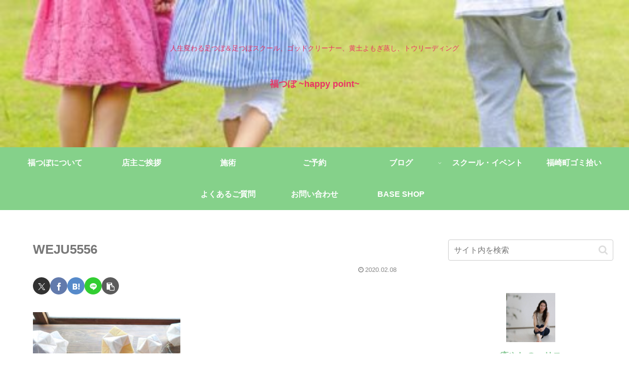

--- FILE ---
content_type: text/html; charset=utf-8
request_url: https://www.google.com/recaptcha/api2/anchor?ar=1&k=6LcOD7crAAAAAPiVmDVJ-GxFnJ7sbdWaC7qVIMu_&co=aHR0cHM6Ly9mdWt1c2FraW5vdHN1Ym8uY29tOjQ0Mw..&hl=en&v=PoyoqOPhxBO7pBk68S4YbpHZ&size=normal&anchor-ms=20000&execute-ms=30000&cb=kdqhbcql5q0i
body_size: 49559
content:
<!DOCTYPE HTML><html dir="ltr" lang="en"><head><meta http-equiv="Content-Type" content="text/html; charset=UTF-8">
<meta http-equiv="X-UA-Compatible" content="IE=edge">
<title>reCAPTCHA</title>
<style type="text/css">
/* cyrillic-ext */
@font-face {
  font-family: 'Roboto';
  font-style: normal;
  font-weight: 400;
  font-stretch: 100%;
  src: url(//fonts.gstatic.com/s/roboto/v48/KFO7CnqEu92Fr1ME7kSn66aGLdTylUAMa3GUBHMdazTgWw.woff2) format('woff2');
  unicode-range: U+0460-052F, U+1C80-1C8A, U+20B4, U+2DE0-2DFF, U+A640-A69F, U+FE2E-FE2F;
}
/* cyrillic */
@font-face {
  font-family: 'Roboto';
  font-style: normal;
  font-weight: 400;
  font-stretch: 100%;
  src: url(//fonts.gstatic.com/s/roboto/v48/KFO7CnqEu92Fr1ME7kSn66aGLdTylUAMa3iUBHMdazTgWw.woff2) format('woff2');
  unicode-range: U+0301, U+0400-045F, U+0490-0491, U+04B0-04B1, U+2116;
}
/* greek-ext */
@font-face {
  font-family: 'Roboto';
  font-style: normal;
  font-weight: 400;
  font-stretch: 100%;
  src: url(//fonts.gstatic.com/s/roboto/v48/KFO7CnqEu92Fr1ME7kSn66aGLdTylUAMa3CUBHMdazTgWw.woff2) format('woff2');
  unicode-range: U+1F00-1FFF;
}
/* greek */
@font-face {
  font-family: 'Roboto';
  font-style: normal;
  font-weight: 400;
  font-stretch: 100%;
  src: url(//fonts.gstatic.com/s/roboto/v48/KFO7CnqEu92Fr1ME7kSn66aGLdTylUAMa3-UBHMdazTgWw.woff2) format('woff2');
  unicode-range: U+0370-0377, U+037A-037F, U+0384-038A, U+038C, U+038E-03A1, U+03A3-03FF;
}
/* math */
@font-face {
  font-family: 'Roboto';
  font-style: normal;
  font-weight: 400;
  font-stretch: 100%;
  src: url(//fonts.gstatic.com/s/roboto/v48/KFO7CnqEu92Fr1ME7kSn66aGLdTylUAMawCUBHMdazTgWw.woff2) format('woff2');
  unicode-range: U+0302-0303, U+0305, U+0307-0308, U+0310, U+0312, U+0315, U+031A, U+0326-0327, U+032C, U+032F-0330, U+0332-0333, U+0338, U+033A, U+0346, U+034D, U+0391-03A1, U+03A3-03A9, U+03B1-03C9, U+03D1, U+03D5-03D6, U+03F0-03F1, U+03F4-03F5, U+2016-2017, U+2034-2038, U+203C, U+2040, U+2043, U+2047, U+2050, U+2057, U+205F, U+2070-2071, U+2074-208E, U+2090-209C, U+20D0-20DC, U+20E1, U+20E5-20EF, U+2100-2112, U+2114-2115, U+2117-2121, U+2123-214F, U+2190, U+2192, U+2194-21AE, U+21B0-21E5, U+21F1-21F2, U+21F4-2211, U+2213-2214, U+2216-22FF, U+2308-230B, U+2310, U+2319, U+231C-2321, U+2336-237A, U+237C, U+2395, U+239B-23B7, U+23D0, U+23DC-23E1, U+2474-2475, U+25AF, U+25B3, U+25B7, U+25BD, U+25C1, U+25CA, U+25CC, U+25FB, U+266D-266F, U+27C0-27FF, U+2900-2AFF, U+2B0E-2B11, U+2B30-2B4C, U+2BFE, U+3030, U+FF5B, U+FF5D, U+1D400-1D7FF, U+1EE00-1EEFF;
}
/* symbols */
@font-face {
  font-family: 'Roboto';
  font-style: normal;
  font-weight: 400;
  font-stretch: 100%;
  src: url(//fonts.gstatic.com/s/roboto/v48/KFO7CnqEu92Fr1ME7kSn66aGLdTylUAMaxKUBHMdazTgWw.woff2) format('woff2');
  unicode-range: U+0001-000C, U+000E-001F, U+007F-009F, U+20DD-20E0, U+20E2-20E4, U+2150-218F, U+2190, U+2192, U+2194-2199, U+21AF, U+21E6-21F0, U+21F3, U+2218-2219, U+2299, U+22C4-22C6, U+2300-243F, U+2440-244A, U+2460-24FF, U+25A0-27BF, U+2800-28FF, U+2921-2922, U+2981, U+29BF, U+29EB, U+2B00-2BFF, U+4DC0-4DFF, U+FFF9-FFFB, U+10140-1018E, U+10190-1019C, U+101A0, U+101D0-101FD, U+102E0-102FB, U+10E60-10E7E, U+1D2C0-1D2D3, U+1D2E0-1D37F, U+1F000-1F0FF, U+1F100-1F1AD, U+1F1E6-1F1FF, U+1F30D-1F30F, U+1F315, U+1F31C, U+1F31E, U+1F320-1F32C, U+1F336, U+1F378, U+1F37D, U+1F382, U+1F393-1F39F, U+1F3A7-1F3A8, U+1F3AC-1F3AF, U+1F3C2, U+1F3C4-1F3C6, U+1F3CA-1F3CE, U+1F3D4-1F3E0, U+1F3ED, U+1F3F1-1F3F3, U+1F3F5-1F3F7, U+1F408, U+1F415, U+1F41F, U+1F426, U+1F43F, U+1F441-1F442, U+1F444, U+1F446-1F449, U+1F44C-1F44E, U+1F453, U+1F46A, U+1F47D, U+1F4A3, U+1F4B0, U+1F4B3, U+1F4B9, U+1F4BB, U+1F4BF, U+1F4C8-1F4CB, U+1F4D6, U+1F4DA, U+1F4DF, U+1F4E3-1F4E6, U+1F4EA-1F4ED, U+1F4F7, U+1F4F9-1F4FB, U+1F4FD-1F4FE, U+1F503, U+1F507-1F50B, U+1F50D, U+1F512-1F513, U+1F53E-1F54A, U+1F54F-1F5FA, U+1F610, U+1F650-1F67F, U+1F687, U+1F68D, U+1F691, U+1F694, U+1F698, U+1F6AD, U+1F6B2, U+1F6B9-1F6BA, U+1F6BC, U+1F6C6-1F6CF, U+1F6D3-1F6D7, U+1F6E0-1F6EA, U+1F6F0-1F6F3, U+1F6F7-1F6FC, U+1F700-1F7FF, U+1F800-1F80B, U+1F810-1F847, U+1F850-1F859, U+1F860-1F887, U+1F890-1F8AD, U+1F8B0-1F8BB, U+1F8C0-1F8C1, U+1F900-1F90B, U+1F93B, U+1F946, U+1F984, U+1F996, U+1F9E9, U+1FA00-1FA6F, U+1FA70-1FA7C, U+1FA80-1FA89, U+1FA8F-1FAC6, U+1FACE-1FADC, U+1FADF-1FAE9, U+1FAF0-1FAF8, U+1FB00-1FBFF;
}
/* vietnamese */
@font-face {
  font-family: 'Roboto';
  font-style: normal;
  font-weight: 400;
  font-stretch: 100%;
  src: url(//fonts.gstatic.com/s/roboto/v48/KFO7CnqEu92Fr1ME7kSn66aGLdTylUAMa3OUBHMdazTgWw.woff2) format('woff2');
  unicode-range: U+0102-0103, U+0110-0111, U+0128-0129, U+0168-0169, U+01A0-01A1, U+01AF-01B0, U+0300-0301, U+0303-0304, U+0308-0309, U+0323, U+0329, U+1EA0-1EF9, U+20AB;
}
/* latin-ext */
@font-face {
  font-family: 'Roboto';
  font-style: normal;
  font-weight: 400;
  font-stretch: 100%;
  src: url(//fonts.gstatic.com/s/roboto/v48/KFO7CnqEu92Fr1ME7kSn66aGLdTylUAMa3KUBHMdazTgWw.woff2) format('woff2');
  unicode-range: U+0100-02BA, U+02BD-02C5, U+02C7-02CC, U+02CE-02D7, U+02DD-02FF, U+0304, U+0308, U+0329, U+1D00-1DBF, U+1E00-1E9F, U+1EF2-1EFF, U+2020, U+20A0-20AB, U+20AD-20C0, U+2113, U+2C60-2C7F, U+A720-A7FF;
}
/* latin */
@font-face {
  font-family: 'Roboto';
  font-style: normal;
  font-weight: 400;
  font-stretch: 100%;
  src: url(//fonts.gstatic.com/s/roboto/v48/KFO7CnqEu92Fr1ME7kSn66aGLdTylUAMa3yUBHMdazQ.woff2) format('woff2');
  unicode-range: U+0000-00FF, U+0131, U+0152-0153, U+02BB-02BC, U+02C6, U+02DA, U+02DC, U+0304, U+0308, U+0329, U+2000-206F, U+20AC, U+2122, U+2191, U+2193, U+2212, U+2215, U+FEFF, U+FFFD;
}
/* cyrillic-ext */
@font-face {
  font-family: 'Roboto';
  font-style: normal;
  font-weight: 500;
  font-stretch: 100%;
  src: url(//fonts.gstatic.com/s/roboto/v48/KFO7CnqEu92Fr1ME7kSn66aGLdTylUAMa3GUBHMdazTgWw.woff2) format('woff2');
  unicode-range: U+0460-052F, U+1C80-1C8A, U+20B4, U+2DE0-2DFF, U+A640-A69F, U+FE2E-FE2F;
}
/* cyrillic */
@font-face {
  font-family: 'Roboto';
  font-style: normal;
  font-weight: 500;
  font-stretch: 100%;
  src: url(//fonts.gstatic.com/s/roboto/v48/KFO7CnqEu92Fr1ME7kSn66aGLdTylUAMa3iUBHMdazTgWw.woff2) format('woff2');
  unicode-range: U+0301, U+0400-045F, U+0490-0491, U+04B0-04B1, U+2116;
}
/* greek-ext */
@font-face {
  font-family: 'Roboto';
  font-style: normal;
  font-weight: 500;
  font-stretch: 100%;
  src: url(//fonts.gstatic.com/s/roboto/v48/KFO7CnqEu92Fr1ME7kSn66aGLdTylUAMa3CUBHMdazTgWw.woff2) format('woff2');
  unicode-range: U+1F00-1FFF;
}
/* greek */
@font-face {
  font-family: 'Roboto';
  font-style: normal;
  font-weight: 500;
  font-stretch: 100%;
  src: url(//fonts.gstatic.com/s/roboto/v48/KFO7CnqEu92Fr1ME7kSn66aGLdTylUAMa3-UBHMdazTgWw.woff2) format('woff2');
  unicode-range: U+0370-0377, U+037A-037F, U+0384-038A, U+038C, U+038E-03A1, U+03A3-03FF;
}
/* math */
@font-face {
  font-family: 'Roboto';
  font-style: normal;
  font-weight: 500;
  font-stretch: 100%;
  src: url(//fonts.gstatic.com/s/roboto/v48/KFO7CnqEu92Fr1ME7kSn66aGLdTylUAMawCUBHMdazTgWw.woff2) format('woff2');
  unicode-range: U+0302-0303, U+0305, U+0307-0308, U+0310, U+0312, U+0315, U+031A, U+0326-0327, U+032C, U+032F-0330, U+0332-0333, U+0338, U+033A, U+0346, U+034D, U+0391-03A1, U+03A3-03A9, U+03B1-03C9, U+03D1, U+03D5-03D6, U+03F0-03F1, U+03F4-03F5, U+2016-2017, U+2034-2038, U+203C, U+2040, U+2043, U+2047, U+2050, U+2057, U+205F, U+2070-2071, U+2074-208E, U+2090-209C, U+20D0-20DC, U+20E1, U+20E5-20EF, U+2100-2112, U+2114-2115, U+2117-2121, U+2123-214F, U+2190, U+2192, U+2194-21AE, U+21B0-21E5, U+21F1-21F2, U+21F4-2211, U+2213-2214, U+2216-22FF, U+2308-230B, U+2310, U+2319, U+231C-2321, U+2336-237A, U+237C, U+2395, U+239B-23B7, U+23D0, U+23DC-23E1, U+2474-2475, U+25AF, U+25B3, U+25B7, U+25BD, U+25C1, U+25CA, U+25CC, U+25FB, U+266D-266F, U+27C0-27FF, U+2900-2AFF, U+2B0E-2B11, U+2B30-2B4C, U+2BFE, U+3030, U+FF5B, U+FF5D, U+1D400-1D7FF, U+1EE00-1EEFF;
}
/* symbols */
@font-face {
  font-family: 'Roboto';
  font-style: normal;
  font-weight: 500;
  font-stretch: 100%;
  src: url(//fonts.gstatic.com/s/roboto/v48/KFO7CnqEu92Fr1ME7kSn66aGLdTylUAMaxKUBHMdazTgWw.woff2) format('woff2');
  unicode-range: U+0001-000C, U+000E-001F, U+007F-009F, U+20DD-20E0, U+20E2-20E4, U+2150-218F, U+2190, U+2192, U+2194-2199, U+21AF, U+21E6-21F0, U+21F3, U+2218-2219, U+2299, U+22C4-22C6, U+2300-243F, U+2440-244A, U+2460-24FF, U+25A0-27BF, U+2800-28FF, U+2921-2922, U+2981, U+29BF, U+29EB, U+2B00-2BFF, U+4DC0-4DFF, U+FFF9-FFFB, U+10140-1018E, U+10190-1019C, U+101A0, U+101D0-101FD, U+102E0-102FB, U+10E60-10E7E, U+1D2C0-1D2D3, U+1D2E0-1D37F, U+1F000-1F0FF, U+1F100-1F1AD, U+1F1E6-1F1FF, U+1F30D-1F30F, U+1F315, U+1F31C, U+1F31E, U+1F320-1F32C, U+1F336, U+1F378, U+1F37D, U+1F382, U+1F393-1F39F, U+1F3A7-1F3A8, U+1F3AC-1F3AF, U+1F3C2, U+1F3C4-1F3C6, U+1F3CA-1F3CE, U+1F3D4-1F3E0, U+1F3ED, U+1F3F1-1F3F3, U+1F3F5-1F3F7, U+1F408, U+1F415, U+1F41F, U+1F426, U+1F43F, U+1F441-1F442, U+1F444, U+1F446-1F449, U+1F44C-1F44E, U+1F453, U+1F46A, U+1F47D, U+1F4A3, U+1F4B0, U+1F4B3, U+1F4B9, U+1F4BB, U+1F4BF, U+1F4C8-1F4CB, U+1F4D6, U+1F4DA, U+1F4DF, U+1F4E3-1F4E6, U+1F4EA-1F4ED, U+1F4F7, U+1F4F9-1F4FB, U+1F4FD-1F4FE, U+1F503, U+1F507-1F50B, U+1F50D, U+1F512-1F513, U+1F53E-1F54A, U+1F54F-1F5FA, U+1F610, U+1F650-1F67F, U+1F687, U+1F68D, U+1F691, U+1F694, U+1F698, U+1F6AD, U+1F6B2, U+1F6B9-1F6BA, U+1F6BC, U+1F6C6-1F6CF, U+1F6D3-1F6D7, U+1F6E0-1F6EA, U+1F6F0-1F6F3, U+1F6F7-1F6FC, U+1F700-1F7FF, U+1F800-1F80B, U+1F810-1F847, U+1F850-1F859, U+1F860-1F887, U+1F890-1F8AD, U+1F8B0-1F8BB, U+1F8C0-1F8C1, U+1F900-1F90B, U+1F93B, U+1F946, U+1F984, U+1F996, U+1F9E9, U+1FA00-1FA6F, U+1FA70-1FA7C, U+1FA80-1FA89, U+1FA8F-1FAC6, U+1FACE-1FADC, U+1FADF-1FAE9, U+1FAF0-1FAF8, U+1FB00-1FBFF;
}
/* vietnamese */
@font-face {
  font-family: 'Roboto';
  font-style: normal;
  font-weight: 500;
  font-stretch: 100%;
  src: url(//fonts.gstatic.com/s/roboto/v48/KFO7CnqEu92Fr1ME7kSn66aGLdTylUAMa3OUBHMdazTgWw.woff2) format('woff2');
  unicode-range: U+0102-0103, U+0110-0111, U+0128-0129, U+0168-0169, U+01A0-01A1, U+01AF-01B0, U+0300-0301, U+0303-0304, U+0308-0309, U+0323, U+0329, U+1EA0-1EF9, U+20AB;
}
/* latin-ext */
@font-face {
  font-family: 'Roboto';
  font-style: normal;
  font-weight: 500;
  font-stretch: 100%;
  src: url(//fonts.gstatic.com/s/roboto/v48/KFO7CnqEu92Fr1ME7kSn66aGLdTylUAMa3KUBHMdazTgWw.woff2) format('woff2');
  unicode-range: U+0100-02BA, U+02BD-02C5, U+02C7-02CC, U+02CE-02D7, U+02DD-02FF, U+0304, U+0308, U+0329, U+1D00-1DBF, U+1E00-1E9F, U+1EF2-1EFF, U+2020, U+20A0-20AB, U+20AD-20C0, U+2113, U+2C60-2C7F, U+A720-A7FF;
}
/* latin */
@font-face {
  font-family: 'Roboto';
  font-style: normal;
  font-weight: 500;
  font-stretch: 100%;
  src: url(//fonts.gstatic.com/s/roboto/v48/KFO7CnqEu92Fr1ME7kSn66aGLdTylUAMa3yUBHMdazQ.woff2) format('woff2');
  unicode-range: U+0000-00FF, U+0131, U+0152-0153, U+02BB-02BC, U+02C6, U+02DA, U+02DC, U+0304, U+0308, U+0329, U+2000-206F, U+20AC, U+2122, U+2191, U+2193, U+2212, U+2215, U+FEFF, U+FFFD;
}
/* cyrillic-ext */
@font-face {
  font-family: 'Roboto';
  font-style: normal;
  font-weight: 900;
  font-stretch: 100%;
  src: url(//fonts.gstatic.com/s/roboto/v48/KFO7CnqEu92Fr1ME7kSn66aGLdTylUAMa3GUBHMdazTgWw.woff2) format('woff2');
  unicode-range: U+0460-052F, U+1C80-1C8A, U+20B4, U+2DE0-2DFF, U+A640-A69F, U+FE2E-FE2F;
}
/* cyrillic */
@font-face {
  font-family: 'Roboto';
  font-style: normal;
  font-weight: 900;
  font-stretch: 100%;
  src: url(//fonts.gstatic.com/s/roboto/v48/KFO7CnqEu92Fr1ME7kSn66aGLdTylUAMa3iUBHMdazTgWw.woff2) format('woff2');
  unicode-range: U+0301, U+0400-045F, U+0490-0491, U+04B0-04B1, U+2116;
}
/* greek-ext */
@font-face {
  font-family: 'Roboto';
  font-style: normal;
  font-weight: 900;
  font-stretch: 100%;
  src: url(//fonts.gstatic.com/s/roboto/v48/KFO7CnqEu92Fr1ME7kSn66aGLdTylUAMa3CUBHMdazTgWw.woff2) format('woff2');
  unicode-range: U+1F00-1FFF;
}
/* greek */
@font-face {
  font-family: 'Roboto';
  font-style: normal;
  font-weight: 900;
  font-stretch: 100%;
  src: url(//fonts.gstatic.com/s/roboto/v48/KFO7CnqEu92Fr1ME7kSn66aGLdTylUAMa3-UBHMdazTgWw.woff2) format('woff2');
  unicode-range: U+0370-0377, U+037A-037F, U+0384-038A, U+038C, U+038E-03A1, U+03A3-03FF;
}
/* math */
@font-face {
  font-family: 'Roboto';
  font-style: normal;
  font-weight: 900;
  font-stretch: 100%;
  src: url(//fonts.gstatic.com/s/roboto/v48/KFO7CnqEu92Fr1ME7kSn66aGLdTylUAMawCUBHMdazTgWw.woff2) format('woff2');
  unicode-range: U+0302-0303, U+0305, U+0307-0308, U+0310, U+0312, U+0315, U+031A, U+0326-0327, U+032C, U+032F-0330, U+0332-0333, U+0338, U+033A, U+0346, U+034D, U+0391-03A1, U+03A3-03A9, U+03B1-03C9, U+03D1, U+03D5-03D6, U+03F0-03F1, U+03F4-03F5, U+2016-2017, U+2034-2038, U+203C, U+2040, U+2043, U+2047, U+2050, U+2057, U+205F, U+2070-2071, U+2074-208E, U+2090-209C, U+20D0-20DC, U+20E1, U+20E5-20EF, U+2100-2112, U+2114-2115, U+2117-2121, U+2123-214F, U+2190, U+2192, U+2194-21AE, U+21B0-21E5, U+21F1-21F2, U+21F4-2211, U+2213-2214, U+2216-22FF, U+2308-230B, U+2310, U+2319, U+231C-2321, U+2336-237A, U+237C, U+2395, U+239B-23B7, U+23D0, U+23DC-23E1, U+2474-2475, U+25AF, U+25B3, U+25B7, U+25BD, U+25C1, U+25CA, U+25CC, U+25FB, U+266D-266F, U+27C0-27FF, U+2900-2AFF, U+2B0E-2B11, U+2B30-2B4C, U+2BFE, U+3030, U+FF5B, U+FF5D, U+1D400-1D7FF, U+1EE00-1EEFF;
}
/* symbols */
@font-face {
  font-family: 'Roboto';
  font-style: normal;
  font-weight: 900;
  font-stretch: 100%;
  src: url(//fonts.gstatic.com/s/roboto/v48/KFO7CnqEu92Fr1ME7kSn66aGLdTylUAMaxKUBHMdazTgWw.woff2) format('woff2');
  unicode-range: U+0001-000C, U+000E-001F, U+007F-009F, U+20DD-20E0, U+20E2-20E4, U+2150-218F, U+2190, U+2192, U+2194-2199, U+21AF, U+21E6-21F0, U+21F3, U+2218-2219, U+2299, U+22C4-22C6, U+2300-243F, U+2440-244A, U+2460-24FF, U+25A0-27BF, U+2800-28FF, U+2921-2922, U+2981, U+29BF, U+29EB, U+2B00-2BFF, U+4DC0-4DFF, U+FFF9-FFFB, U+10140-1018E, U+10190-1019C, U+101A0, U+101D0-101FD, U+102E0-102FB, U+10E60-10E7E, U+1D2C0-1D2D3, U+1D2E0-1D37F, U+1F000-1F0FF, U+1F100-1F1AD, U+1F1E6-1F1FF, U+1F30D-1F30F, U+1F315, U+1F31C, U+1F31E, U+1F320-1F32C, U+1F336, U+1F378, U+1F37D, U+1F382, U+1F393-1F39F, U+1F3A7-1F3A8, U+1F3AC-1F3AF, U+1F3C2, U+1F3C4-1F3C6, U+1F3CA-1F3CE, U+1F3D4-1F3E0, U+1F3ED, U+1F3F1-1F3F3, U+1F3F5-1F3F7, U+1F408, U+1F415, U+1F41F, U+1F426, U+1F43F, U+1F441-1F442, U+1F444, U+1F446-1F449, U+1F44C-1F44E, U+1F453, U+1F46A, U+1F47D, U+1F4A3, U+1F4B0, U+1F4B3, U+1F4B9, U+1F4BB, U+1F4BF, U+1F4C8-1F4CB, U+1F4D6, U+1F4DA, U+1F4DF, U+1F4E3-1F4E6, U+1F4EA-1F4ED, U+1F4F7, U+1F4F9-1F4FB, U+1F4FD-1F4FE, U+1F503, U+1F507-1F50B, U+1F50D, U+1F512-1F513, U+1F53E-1F54A, U+1F54F-1F5FA, U+1F610, U+1F650-1F67F, U+1F687, U+1F68D, U+1F691, U+1F694, U+1F698, U+1F6AD, U+1F6B2, U+1F6B9-1F6BA, U+1F6BC, U+1F6C6-1F6CF, U+1F6D3-1F6D7, U+1F6E0-1F6EA, U+1F6F0-1F6F3, U+1F6F7-1F6FC, U+1F700-1F7FF, U+1F800-1F80B, U+1F810-1F847, U+1F850-1F859, U+1F860-1F887, U+1F890-1F8AD, U+1F8B0-1F8BB, U+1F8C0-1F8C1, U+1F900-1F90B, U+1F93B, U+1F946, U+1F984, U+1F996, U+1F9E9, U+1FA00-1FA6F, U+1FA70-1FA7C, U+1FA80-1FA89, U+1FA8F-1FAC6, U+1FACE-1FADC, U+1FADF-1FAE9, U+1FAF0-1FAF8, U+1FB00-1FBFF;
}
/* vietnamese */
@font-face {
  font-family: 'Roboto';
  font-style: normal;
  font-weight: 900;
  font-stretch: 100%;
  src: url(//fonts.gstatic.com/s/roboto/v48/KFO7CnqEu92Fr1ME7kSn66aGLdTylUAMa3OUBHMdazTgWw.woff2) format('woff2');
  unicode-range: U+0102-0103, U+0110-0111, U+0128-0129, U+0168-0169, U+01A0-01A1, U+01AF-01B0, U+0300-0301, U+0303-0304, U+0308-0309, U+0323, U+0329, U+1EA0-1EF9, U+20AB;
}
/* latin-ext */
@font-face {
  font-family: 'Roboto';
  font-style: normal;
  font-weight: 900;
  font-stretch: 100%;
  src: url(//fonts.gstatic.com/s/roboto/v48/KFO7CnqEu92Fr1ME7kSn66aGLdTylUAMa3KUBHMdazTgWw.woff2) format('woff2');
  unicode-range: U+0100-02BA, U+02BD-02C5, U+02C7-02CC, U+02CE-02D7, U+02DD-02FF, U+0304, U+0308, U+0329, U+1D00-1DBF, U+1E00-1E9F, U+1EF2-1EFF, U+2020, U+20A0-20AB, U+20AD-20C0, U+2113, U+2C60-2C7F, U+A720-A7FF;
}
/* latin */
@font-face {
  font-family: 'Roboto';
  font-style: normal;
  font-weight: 900;
  font-stretch: 100%;
  src: url(//fonts.gstatic.com/s/roboto/v48/KFO7CnqEu92Fr1ME7kSn66aGLdTylUAMa3yUBHMdazQ.woff2) format('woff2');
  unicode-range: U+0000-00FF, U+0131, U+0152-0153, U+02BB-02BC, U+02C6, U+02DA, U+02DC, U+0304, U+0308, U+0329, U+2000-206F, U+20AC, U+2122, U+2191, U+2193, U+2212, U+2215, U+FEFF, U+FFFD;
}

</style>
<link rel="stylesheet" type="text/css" href="https://www.gstatic.com/recaptcha/releases/PoyoqOPhxBO7pBk68S4YbpHZ/styles__ltr.css">
<script nonce="SKy1ssCfKhwVXYdSSX6GIw" type="text/javascript">window['__recaptcha_api'] = 'https://www.google.com/recaptcha/api2/';</script>
<script type="text/javascript" src="https://www.gstatic.com/recaptcha/releases/PoyoqOPhxBO7pBk68S4YbpHZ/recaptcha__en.js" nonce="SKy1ssCfKhwVXYdSSX6GIw">
      
    </script></head>
<body><div id="rc-anchor-alert" class="rc-anchor-alert"></div>
<input type="hidden" id="recaptcha-token" value="[base64]">
<script type="text/javascript" nonce="SKy1ssCfKhwVXYdSSX6GIw">
      recaptcha.anchor.Main.init("[\x22ainput\x22,[\x22bgdata\x22,\x22\x22,\[base64]/[base64]/[base64]/[base64]/cjw8ejpyPj4+eil9Y2F0Y2gobCl7dGhyb3cgbDt9fSxIPWZ1bmN0aW9uKHcsdCx6KXtpZih3PT0xOTR8fHc9PTIwOCl0LnZbd10/dC52W3ddLmNvbmNhdCh6KTp0LnZbd109b2Yoeix0KTtlbHNle2lmKHQuYkImJnchPTMxNylyZXR1cm47dz09NjZ8fHc9PTEyMnx8dz09NDcwfHx3PT00NHx8dz09NDE2fHx3PT0zOTd8fHc9PTQyMXx8dz09Njh8fHc9PTcwfHx3PT0xODQ/[base64]/[base64]/[base64]/bmV3IGRbVl0oSlswXSk6cD09Mj9uZXcgZFtWXShKWzBdLEpbMV0pOnA9PTM/bmV3IGRbVl0oSlswXSxKWzFdLEpbMl0pOnA9PTQ/[base64]/[base64]/[base64]/[base64]\x22,\[base64]\\u003d\x22,\x22ajTCkMOBwo3DrEXDnsKewrJEw7rDtMOOKcKCw5cQw5PDucO1UsKrAcK4w6/CrRPCssOgY8Knw6h6w7ASQ8Oww4MNwrETw77DkSjDpHLDvSRKesKvQ8KuNsKaw40lX2UrDcKoZQ/Cpz5uJsKhwqVuOzYpwrzDl1fDq8KbY8OMwpnDpX3Dp8OQw73CrGIRw5fChlrDtMO3w5BIUsKdBMOqw7DCvWpEF8KLw58REMOVw6Newp1sKGJowq7Cr8Owwq85d8OGw4bCmRlHW8Oiw6YWNcK8wrdVGMOxwrrCjnXCkcOFTMOJJ2PDnyAZw47Col/DvEAGw6FzQCVyeR9Qw4ZGWx9ow6DDuSdMMcOQUcKnBQxRLBLDpsKewrhDwqfDr34QwoXCkjZ7HsKvVsKwZlDCqGPDgsKnAcKLwo3Do8OGD8KYYMKvOygyw7N8wovCozpBVMOUwrA8wrnCp8KMHxfDpcOUwrlEK2TClCt9wrbDkWjDusOkKsO0TcOffMO/FCHDkWMLCcKnV8O5wqrDjUdnLMONwpx4BgzCmsObwpbDk8O6FlFjwr/Cuk/DtiItw5Ykw7BtwqnCkhkew54OwpJ3w6TCjsKGwpFdGzFOIH0cBWTCt1nCsMOEwqBfw7BVBcO4wpd/[base64]/Cgm1rRARAw5kVF3rCusK+wptKwqYRwpHDs8KDw4MvwppLwprDtsKOw5/CnlXDs8KCTDFlD11xwoZuwqp2U8Oww6TDklUkEgzDlsKEwrhdwrwUbMKsw6tIV27CkzpHwp0jwpvCnDHDlhgdw53Dr0bCtyHCqcOkw5A+OSECw61tCMKwYcKJw6bCoF7CsyTCqS/DnsOMw73DgcKaQcOXFcO/w59Ewo0WL1JXa8OIK8OHwpsbQ05sA0Y/asKjH2l0YBzDh8KDwrkawo4KMy3DvMOKWcOjFMKpw4TDkcKPHAl4w7TCuy58wo1PB8KWTsKgwovCpmPCv8Ojd8K6wqF+XR/Ds8Olw7Z/[base64]/Dgjw1VjAcJFDCisK2KBdbXsKETjpcwpBoAXAPZnhXKlEkw4PDicKhwqvDhUvCoSJrwpJiw73CjWTClcKew4kxBAE8BMO6w6/Dnkpbw7bCncK9YgHDrsOCGcKlwocuw5PDp0w4YQ0tDRrCn2l7DMOgwoo6w69SwqpmwobCmcOpw6Ned30aBcKQwpVVUMKcIMO3ES7DjnMww6XCs2HDqMKeeEnDm8ODwq7CpkAPwoXCmsKFYsOjwqzDp3gwHD3CiMKjw5zCkcKfFBBzRjo5XcKZwrPCo8Ktw6/[base64]/CqgMELwJ9dsK0w401wpMbUDAYOMOxw5xkAsOVw4xHesOfwoMvw5HCpXzCpgQASMO/w4jClcOjwpPCo8OUw7DDnMKBw5DCm8OHw7FAw5dxLMOIc8KZw4Z4wr/[base64]/LX0Bw6/[base64]/DicKUwq/DvHsJP8O1CsKvw7UYw6ZBQ8K7DEDDiAI6U8Ouwol6wr0dZn1GwpEwT1TDqBjDisKGw71vHMK7MGXDjsOqw6vCk1XCrcOWw7bCm8OwY8OZCFXCjMKLw7rChxUlen/DmUDDgSDDm8KWSl1fc8K8EMO8EngHEhEnwql2dyLDmHNPHCBYPcOvABbCucOhw4LDsDpBU8OIcxTDvirDuMOrfnAEwoAzLk7CtnQTw43DuT7DtsKkZw/CgcOFw70cEMKrJ8OhRmDCgGAIwpzDmkTCuMKjw5/Ck8KtEBpJwqZ/[base64]/Ch1XDvS5URyvDksOQesOxw6t7W8KBw6nDnsKlCsKzWMO3w6Ayw6Rkw4ddwqHCkUrClBA+SMKTwplew4gNDHZjwoMGwrvDrMKxwrDDoEBnUsKmw6zCn1RlwpnDk8O3ecORbT/CiQfDiS/Dt8KMCFrDtcOzasO6wphFSykPZBXDkcKbSizDpHg2OWlNK0rDslLDvMKuQsOMJsKNTlHDlx7CtRPDoH9qwr8MZ8OKd8ObwqjDjVoXS33CjMKLMQ11w7FrwoIAw5gkZg5wwrQBH2bCpg/Cj2VUwr7Cm8OSwoFLw53DsMOgQl4qTsKVMsOgw7xOC8OEw4prOn85wrHCmi0gQMOLWsKgZ8O/[base64]/MsKOEWdJH8Kaw7ZHbMK/[base64]/dsKVacKhQw0AaHjDrE0gdMKzSD8uworDtDJmwrHDr1fCtXPDqcKvwrfCpsOAJcO6UcKVb3/CsXnCt8Obw73CicKBOQfCgMOEacK7wpjDghTDhMKRQsK9PHBTVVkgCcKlw7bDqW3CnsKFKcOcw7/[base64]/CiWxVO8OaCSLCoj0zw5XCmxlJwoLCjyrDl21Awrp4YRwswr8bwqF6XjXDsX58JcOww5ALw6zDk8KvHcO6WsKOw53Dj8OrbXcsw4TDnsKuw4dPw4DDsHXCmcOaw798wr5+w4zDssOtw7sXXD/CmXsHwoVFwq3DlcOWwqNJMElUw5dKw67DglXDqMK5w6d5wrl0wqBbTsKPwpDCmmxAwr0bAWUsw6bDpm/[base64]/DpMOEw5JwB8Kpw4JaMMKAHsKJw5bDtMKIwq/CtMKgw51YcsObwrE/JSEjwprCqsOfCBNbKBNCwqM6wpdKVMKjYcK4w7lHBsKVwoU/w5ZQwo3DrWYtwqY7wpw/YkRKwrDDs1JiecKiw552wp5Iw7BTU8KEw4/[base64]/Dr8KnNcOsw5nDpRHDp8OEwpbCvjBSfsOrwo8owrI4wqRTwpEKwrExwq1XHXhFQ8OTYsKyw7cROMK/w7jCq8K4w4HDi8OjFcKBJRTCuMKlUzN7IMO5ezzDjMKkYMO1PwV5VMOlBHsAwrXDpSQEbcKtw6I0w4rCnMKUw7vCkMKdw57CrDXDg0DCm8KZCDAVawg9w5XCuQrDkAXCgyjCssO1w7YDwpkDw6h2XnB2QhjDpmRxw7Yuw6tSw5fDuCzDnS/[base64]/CocOlMlA7wpB8CMOPJcKiwq0bdB7Dh0Adw5XChMK1YSQPbjbCi8KuVMKMwqvDq8KEZMKXw48HaMK3dgnCqFHDqsKoE8ONwpnCucObw49oXHo+w5h2LgPDnMOrw7A5eSjDow/Ci8KjwodjYTQEw5PCoAIkw50HHCHChsOlwoHCnmFhwrxhw5vCjGvDr0dOw7zDgT3DrcOGw7gWbsKYwqLDokrCgGTDhcKCwrIoAWswwo5fwpMwKMOHOcOqw6fCsQzDlzjCr8KRR31eQ8KvwrDCvMOVwr/Dq8K0CTEdZQfDizLDt8KQQ38uQMKsesKgw5nDucKNOMKgwrMZecKjwqBLDMOww7nDiAxJw5HDtsKXYMOYw7gUwqR6w4vCh8OhasKRw4hiw4/DvMKSK3XDjllQw4DCl8KbZg/[base64]/DuTvDmWxpfzvDkcOLacKYw58sw6EAYMKgwpLDrF3Djy8mwpMkWMOtAcKQw6TCqQ9Pwo1IJDnDocO2wqnDkH3DgMK0wr9fwrZPDVnCjnN8RV3Cl0DCqcKRA8OiFMKdwp/CvsONwptuEsO7wpRSJWzDm8KhNCvCkztMA2rDksO2w6XDgcO/wp9Ewr7CnsKGwqRew4R1w4g9w4jCqQBQw7QXwpIOw7YGfsKyd8KJVcK+w5IYCsKlwromD8O2w7VKwqBJwoVHwqTCnMOAa8OOw4fCoS8/wqJZw7QfTyx5w6HDnsK1wo3DsRjCn8O8OsKWw5o4EMOSwqBefz7DlcKbwqDCp0fDh8KcLsOfw7XDqRrDhsK1w6ZpwrHDqRNAHDMze8OswoE7wqrCo8K1dcOCwo/Dv8KQwrjCuMO4cScgNsK/[base64]/DjgzCgcK+w6Z4wr0+fMKNw47CrMKMw7c9wp40GMOXBBtVw7IjKRvCnMOzD8O+w5nDjUgwMD7ClRXDosKcw7PChMOpworCrS9+w5DDlXTClsOrw7ciw7zCrgEUfMKqOsKJw4zCvMOPLhfCskdbw6jCpMOLw611w4/DilPDg8KgBC8ELQEgaTQ/UcKJw5XCtwJLa8O6w4ArAcKeZWDChMOuwrvCq8KQwpxFBnwCA1YOS1JIBsO5w4AGBQbCr8OPJ8Kpw6wpbQrCiVbCqADCqMKBw57ChGpfUA0iw7c/[base64]/NQjDijo4DHkEB8O/cVxZQmrCq8OATmBPYVVsw7bCgMOowpvCjMKhejk4f8KOw5YKwocBw6HDu8KGPjDDmUF2QcOtXSbDicKkDx/DhsOxEcKyw4V0wq3DhA3DsHrCtT3CinfCs1fDnMKBIxQ9w411w55YAsKBNcK1OCZnPRPCmQzDhBfDlkbCvGjDjMKMwrJ/wqPChsKZC1zDuBjCvsKyGnvCuWrDs8Oqw7cjUsK1B1V9w7/ClmXCkzDCuMKyHcORw7DDvyM6QWPCvgfDgnbDigJSYizCscOrwoINw6jCs8KvWz/[base64]/DvxF8w6DDj8O6BTPDvsKGOA58YMOtw6fDscO/wq3CvD3DssOGdn3Dm8Kqw5oYw7zCmwPCgMKdJcONwpFleX8+w5bDhwZtMBfDoAhmEUE1w7Mlw4bDnMOcw6AiORUGHQsPwqvDhXzCjmURNsKfLQ/[base64]/Ch8OxUMOgw6LCr1PDp8KhPMK7Xk9Fw43Dh8KdHEY/wq4WNMKowrDCoFDDkMKSa1fCj8KTw4LCscO7w48tw4fCnsKZTTMawp3CjnTDhCjCoWM7cRE1dyk8wozCpMOtwoAww6TCvsK4annDpMKfWjDCmFDDmQDDsiNVw4YIw4fCmi9Hw4/[base64]/[base64]/DvxAmwrpsf8KrwoLDm25YAMO+wqxtBcOswqhCw47CkMKiSizCn8KqG2PDtCFKwrE/[base64]/DjsOFNFYHDgPDjhLDjCsJC8K7GA/Ct8KZw7ITFBgDwpjDucKxdSzCon9dw7HCki9HdMOsWMOHw5J6wpdUS1YawqLCiBDCrsKKLlEMQjsBBWHCtsOCShfDmT/CqQEyAMOSw7bCn8KOKDtnwqorwofDsDAxVGjCiz0KwqpAwrVmVk4JBMOzwrXCjcKSwp05w5TDscKNbA3CmsOgw5BowoHCimPCpcOvBRTCv8Ouw7lMw5Y+wpfCqMOrwqdGw5/CjnDCu8K1wq9QHiDCmMKje2LDvlYdQGPCkMOkCMKnSsO5w6UlBcKWw5dbRHUnCCLCtQYyNT5hw5cEemoXdRonD2Q7w7gLw7EKwpkdwojCvRMyw4skw4VfasOjw7oNK8K3MMOyw5BYw4t7fVdrwoh0D8OOw6p/w6fCnF8+w6Q7HcKQISxDwoXDrcODbcORwoowAjwZP8K7O3LDkz9/w6nDrsKjCCvChgLCn8KIXMOwesO6YsKswqDDng19wohDwpjDqHXDgcK9EcOJw4/DvsKuw5ZVwqhiw6FgOxXCosOpZ8KuHMKQAUDDnXHDnsK9w7fDrWQtwp9ww7/Dh8Oaw7V+wqPCocOfBsO0ecO8J8KrUC7DlEU9w5XDlk9jCjPDoMOicFlxBsOeFsO1w6dOU1XDnsOxI8KdKmrDiWXCr8OOw4fCqnUiwrE+wqwDw4DCvR3DscKvQxA5w7I3wqzDisKBwq/[base64]/DgsO/aMOJwr3ClsKYQ8KuLRUzXDDDlMK3QMKgVV1Ww5XDmDgZPcKrFQtGwp7DiMORTCDCrMKzw4tOFMKddsOJwrVNw7F6YMOCw5g4Cw5ZX11xbVnDkMKFJMK5HGPDnMKXKsK7Zn0uwp/CpMKGdsOcewvDqsOPw4QbE8KiwqVYw5gCDDJPE8OINmrCm1rCpsO3C8OROAnCvsKvw7Bvw55uwprDicOlw6DDvy8awpBwwqF4L8KeXcOIHmgWO8Ozw67CgwosbVrCusK3eXJue8K/bzlqwoVUcXLDpcKlF8OgVQvDqlvCiXA4bsOdwpleClYzHUzCoMO0HHDDjMOMwpN3HMKMwoHDmsOoS8OMQcKRwoHCucKcwovDsSltw53CusOVXMKbe8KnZcKJDGXCjU3DhsOMFsOrHBtewqJHwpTCsRXCoG0WWsKLF3zCmGsAwrsSU0fDoALCknjCkm/[base64]/DojRXw6LDlm0sG8OIdcOIeMKqcMOLERJZQsOBwojDrcKywo7Cg8K3eG9EUMOQW1tzwo/Du8Kjwo/CgMK4IcO/PgEHQg50akNlCsObXsKJw5rCr8K2wpVVw5/[base64]/DpMKpwoDDpCPDuk7ChGDCpMK7w4kvGT/DkjbCqTvCqcKGGMOZw6dXwrQ1esK/S281w6FlSnx6wrLCh8K+KcKSEBDDj23CqcKJwozCnC1owrXDmFjDiEQONAvDpWkPOD/DjsOvS8O1w5sXwp0zw5sEcRV8D03CrcKpw63Ckk52w5bClSHDvjnDscO7w5k8bU1zQ8Kdw6vDgcKPBsOMw7hOwqkuw5p3JMKCwo1Xw6FDwo18BMOoOHgreMKewpkuwr/DgcKBwp0Qw5bClwXDkjfDp8OLEiNwJMOWT8K0MGUaw7Qzwq8Ow4oXwpIDwqfDpCbDqsKIGMOLw70dw7vCoMKtLsKtw6DDmFN3YiTCmhPCnMK1XsK1N8KGKWt6w4wfw6bDk1AZw7/DoWJQasOwbmrCrMODKMOVO1dLCsOAw4M7w5cGw5DCnzfDpAVrw7o2fVTCm8OSw5nDrMK0w5gqaSAjw4ptwpPDoMOow48lwo8Qwo/Cnk0nw65qw5hzw5ciw65fw6HChsKpJEPCl0Rew7RcTAQHwqXCg8OiB8K0NHjDtcKOXcKDwrzDhsO8ccKbw5DCpsOUwpM7w5Y/ccKIw7ABwos3AmdSTXBQC8OOUUfDg8OiVcK5bcODw58vw60sU1kMO8OKwr3DlCRYNcKFw7/DssORwqXDgQILwrTCgHhCwqMxwoEGw7rDvMOswowGXMKLEGQ4bQDCsQFowpNkInlIw6nCk8Kqwo/CoiAzwo3DisOaIwrClcOkw6PDr8OnwqvChELDvMKXX8OAPMK1w5DCisKcw7zCscKDwovCjsORwrllYyk+wpDDjQLCjyJVdcKiVsKlwrzCtcOtw4gUwrLCucKew5UraDcJLRtTw7tvw77DgsOlQMKzAgHCucOPwoXDgMOpCcOXf8O4OMKCdMO/ZibDmCTClA7DnH3CscOYcTDDkFPDicKNw5EvwpzDuyZcwo/DnsO3ScKEal9mXnUHw4RpZ8KFwqTDkFl1NcKvwrwRw6xmNXjCixlrMX5/NG3CsFNlTxLDux7Dv3RDwpDDk0hzw7jCscKMT1kWwqHChMKYwptBwq1Bw7VsdsObwp3CtiDDpnrCvTthw5bDlWrDs8Kdw4Ecwq8xGcKMwpLCjMOtwqNBw78Hw7DDvh3CvSFsTWrDjMOxwoLDg8K+CcO/wrzDmTzDvMKtZcK4Qywnw4PDtcKLJG8iMMKsRBFFwpckwp9awr8TeMOSK3zCl8Kjw4Q0QMKPQBdAwrIXwoXCrT1pV8O+C2zCgcK6MVbCscO9CD9xwpFOw648VcKtw5DCiMOVJMOxXwIpw5LDn8Oxw50NDsKKwrA9w73DrCNeRMO4KB/DpMO8LgLDgEjDtl7DvsKIw6TDusK3ImPCvcKqf1QCwoUOUCJfw7UWUEjCgAbDjAEuKcOlR8Kgw4bDpG/Dk8O6w5LDjFfDj3DCqFnCuMKvw6duw6weDEoJB8KkworCtXXCjMOTwoTCsQ5QHhdSSz3DgFJVw53DkBNAwp4uD3zCgcKew4rDsMOMbyrCjCPCncKBEMOdMU85wrvCrMO2wrPCsjUSH8OwNMO0wp3CmXDCghjDqknCpx/Cj2laD8KhG3dTFSs6wrJsY8Oiw4QHU8KFQEgIMDXCnVrCksKacjTCmDtCH8K5NTLCtsOlNTXDmMO9R8KcGhYTw7jDgMKieinDp8KqcVnDtEI4wpoVwpljwoFYwrYiwowDR1nDvFXDhMOgBWM0AwPCpsKUwrkqcX/Cg8O/TC3CkDPDh8K+HcK+PsOxC8Kaw5pgwrvCoEPCqgzCqysbw5PDtsKfDDF/w60uZMOMTMKSw79wQ8OJN1xuX2xGwqsDGxzCryHCvsO0bRfDpMOxwoXDq8KFLmMtwqbCksKIw6LCtFrCllsjehZPe8KpG8OXDcOiOMKQwoQdwq7Cu8OrNsKfIQXCji4twpJqVMKewpzDr8KxwqIvwpwGAX/CrmLCoH/DoHXCvS9Tw4QvCSVxGk16w5w/S8KWwrbDgFrCt8KwIE/DhQ7ChRbCmUx4NUUmZz0rw6JeFcK9a8OHw7xYaF/DsMOWw53DrULCs8OeYTNVLxXDusKMwoY+w7gxw47Din9QQ8KGKMKfLV3Cr3IWwqbDtcOqwrt0wqkZWMKSw68aw4NgwqZGVsKXw6/DtsO6WMO5Fn7Ckzd9woXCkzPDrMOXw4dLAsOQw6DCn1JqQ3zCsjx+KhPDi31lwoTDjsOfw54+Ei4aH8Kbwp/Dh8OETcOpw45JwqQFb8Oow74kTcKzDhUadnZdwqvDrMKMw7DClsKhFEMKw7QWQMKzMlPCpULDpsKKwogLUnkXwpRlw790FsOlO8OOw7cgSG1kXhXCvMOVX8OWc8KsEcKnw749wqcQwpnCmsK7w70jIHHCsMKnw54RBU7CtMOaw4jCucOdw7Z5wp19X1rDh1fCsX/CqcOpw4vCpCkMdcOqwqbDriVDCxPDgj0Bwrg7LcKqAgJZYHbCslhPw6sewprCszHChkc2woQBcmHCniHCq8Oowr8FWyDDn8OBwo7CpMOnwo0iAsKhIxPDsMKNRBtnw5hOShF/W8KeIcKJG1fDqTQ8Xn7CunV6w5ZrZlTDlMO3d8OzwrnDoXbDlsOhw5/CucK6JBsvwrjCocKgwrxEwr91BcKFN8OqacKlw696wrPCuzDCu8O0Ly3Ct3TCh8KmZgfDvMOyRcOowo/CkcOuwrMmwplxSEvDk8OSESIWwqPCtwvCgV/DgHA6HTVhwqrDu1cfEGLDj3jDncOFfjhRw6t8GA06asKeYcOJFWLCk3XDosO3w6oHwqZUZFBuwrsFw6LCuCPCrG8EBsOnJ2MnwpFlSMK8GsOtw4HCtzN9wpNOw7bChFHCiVXDqcO5LEbDlSnCpGhNw6UiRC/[base64]/[base64]/[base64]/DmMKJBcOCw5zDlcKOwrPCpsKLwoBTCXQtECI2bn8LRcOKwq/Dm1LCn1kNw6RHw67CgcOswqI+w7nDrMKqdwMLw6MiYcKWVQfDtsO+I8KYZDF/w4vDpRXDrcKKS2NxOcO5wqnDhTUywpnDtsORwp9UwqLCmDd+McKVYMOCETPCkcOxQ0Ziw546ZsOpXBjDtiQpw6EXwqgfwrd0fB/CrjDChVzDkQTDvzbDhMOdE3pQKTEvwrzDhmYxw57ChMOyw5YowqnCucOLf0Ibw4xuwrhSecKsCXTCjEXDicK8YA9hHE3DvMK8W3/[base64]/woHCrsKlw4Y+NxzDii5cwop1woh9wo9pw6F3GsKpBkfCgsOTw4LCgcKjcn4NwptUWnF6w63DoVvCtmIvZsO/Dl7DuFfCncKRwpzDlTIOw5LCj8KWw6sMT8OvwqLDnj7DqXzDpiYQwoTDsjTDnV9OLcK1CsKTwrfCpifDjBbDvsKGwocHw5hRQMOawoUHw7kBVMKOwoAgX8O7SHA5GsOeI8K8Tg5tw7A7wpzCn8OKwpRkwozCpBnDtyJ8dTTCqQDDhsO8w4FswoXClhrCrDcawr/ClcKDwqrCkSMJwqTDiFPCv8KZfsKGw5nDgMK3wqHDowgewoZXwo/CisOJAsOCwp7CrSJ2JVNsRMKVwoZRBA8Qwod9S8OMw6rCssObOA/Dn8Ovf8KMGcK0OVB/wrTCj8OtcjPCrsOQDlrCmsOhRMKQwqZ/bT/DnMO6wpPDg8OAcMKJw40gw4F3XQEwKX5KwrvCvsOwTAFmGcOqwo3CkMOCw744w5vDrAYwJ8KYw4I8cwrCl8Ouw73Do1DCpTTDk8KAwqQMeQMqw40Aw77CjsK+w7l3wrrDtwwDwoPCnsOWLHNnwrNKwrQmw4Rzw7w2ccOKwo5/[base64]/[base64]/w4g0wrjCv8KXwowyw7Zcw7hfWMKfw7wkfcKfw5MjIUnDiARSACjCqX3CoAkjw5fCuQHDisKYw7bDjThUY8O1UTwxbsKlecO8wprCkcOFwpMuwr3Ch8ONcBDDvhJ6w5/DkXxfIsKhwpFWw7nCvAvCpkp+Xzk5w4jDqsOww5xkwpMgw4/DnsKUHSjCvcOnwp9jwrYQFsObTTrCuMOgwpvCocOVwqLCv08Mw6LDpyI+wrgfexLCvMOfHS1FBjsdI8OaZMOgG3ZQHsKowr7Dn1hpwqkII1XCi0RZw73Cs1bDhcKGaT5xw6rClFdMw6bCvT9gOn/DvxXChUbCgMOUwrnDicOscWbDkwbDisOBCCpNw5vCskxfwrI3ZcK2KMKwXxV4wpp1csKAL1ccwrIvwpnDqMKDIcOLRy/CvgzCsXHDo3nDn8OIw47DjMOawqU/JMOYIXZCZ0pXNCzCuHrCqhLCvVnDk30kAMKZH8KRwonCsxPDv1nDpMKdXBXDl8KqIsOdwrnDhcKnT8OKEsKtw7MEMV4dw5bDlGbDqsKWw73ClhDCq3jDlhxww6zCssOVwpQ8UsK1w4TCjxjDhcORCybDusOnwro7BgteDMKeC0x9w6hWY8Omw5PCn8KdIcKcw4jDpcK/wo3CsSxGwotvwpwhw4fCmcO7RXHCq1jCucO0Wj4Qwp9Qwol9PcKhWgEbwrrCqsOZw7MPIx1/UMKrXMKrVcKGfSEYw7xHw7BGZ8KyJMOKIsOIZ8O+w4Fdw6fCgcKMw5bCqnA1HMOQw5sPw7bChMK6wrE/wpFUKExFd8Oxw70Iw4AFTBzDi33DscK2Ow3Dj8OSworClmPCmQAJVg8sOhHCvE/Cn8KMaxVGw67DrMKnJlQpKsObcWISw5FewpNTJsORw77CvC8uw48CEF/DpRvDkcKAw59QGsKca8ObwpNBOwHDmcKSwo3Du8KVw7rCncKbOyDCr8KpMMKHw64cUndNPQrCpsKbw4TDj8KYw5jDoTZpRFtnXAbCscK+Z8OPTsKMw5DDl8Oewqt1UMO+VMKCwprDlMOEw5PCryg2YsKANjBHG8K5w45FOcK/VsOcw5nCv8KtFGFnPDXDu8OvI8OFDVktCFrDmsONSj0TEjgdwocyw5wlAsOTwoddw7rDrCRDV2zCqcKjw6Igwr4COwkaw4TDgcKQF8K7bTrCuMO5w6DChsKow67Dv8KywqDCkz/DuMKIwpcNw7LCk8KVJVXChAJNVsKMwprCrsOVwqkkw6JdSsK/w5QBGMK8asO/[base64]/[base64]/[base64]/DuMOkDsOXwrHDsBAIwrVUBH3DtcKlbcOeHcO1RsKnw4TDhWRvw7rDu8Opwpp3w5HCv2nDmcOvTMK8w6wowobCvxfDhmZJa03ClMKvw7Vmdm3CgDvDo8KHcmrDtAQyYhLDln7ChsOtwoMVH24aU8Kqw4/DuXF0wpTCpsOFwqoywo1yw6wwwpY/acKewq3DhMKEw6UtNVcwe8KNLUPDl8K7D8Ouw5Qxw5MuwrlTQFIvwrjCtMO6w7TDrFMow5F8wpx9w6wuworCtFvCoQvDqMOZZyPCucOjbl7CssKuIEvDqcO6YGBEXnJ/wpTDsBIFw5Qow6lvw71Zw79LdHPCingCDMONw77CncO2YMK5Yi3DvVwTwqcgwpfCocOLbV1bwozDjsKoH1HDkcKWw5vCq0/DisKtwrFVMcKyw6V/ZwrDmMK8wrXDrQfCvwLDlMOsAHHCj8O4f2HDv8KHw5VmwoTCpnUFw6LCq0DCoxPCncO2wqHClWAEwrjDlcKGwpTCgULCvMKvwr7DscOHacOPDQFLR8OnVlYGKVAewp1Mw5LDqEDDgFrDvMKIJl/Di0nCiMKfU8O+wpTCmsOzwrJQwrbDuAvCmm5vFUUPw6HCkS3DvMOjw4/DrMKpdcO+wqc9OghswogmGhhFLjYTNcO1PlfDncK6cigkwoQPwpHDocKjScKaRiDCiz9Dw5JUNCvCriMGYsOrw7TDrHXCuAQmYMOILzsuwqXCkGogw6ppf8O2wqnCqcOSCMOlwpLCsWLDsUBkw4daw4/DusOXwq05PsKaw4jCksKrw4gle8O3SMOndlfComLDs8Kew7o3WsKLHsK5w7EaA8Ktw7vCsXR1w4vDlyfDgyUYMQBIwrYJVcK/w7PDjArDjcKAwqbDtBJGKMO2RMK3TS7CpiHClENpWCnDuQ1yCsOmUCnDuMO/w453EnrDk2zDqw7CssOKMsK+fMKjw4DDu8O7wqYLDRlbwrXCksKYdcO/AgkHwowcw7fDtRUGw6fDh8K8wozCuMK0w41JCFJHLcOJf8KQw7LCu8OPLTPDgMOKw6YxccKkw45+wqtnw4/Cu8O/F8KaHydSRsKgSDDCscKUcVF/wqFKwoNMZsKSHMKnVklCw6EQwr/CiMKSeHDCh8Kfwp/CukI+LsKaU2IQZsKJJBHCpMOFVcOeT8KzL27CpivCg8K/ZVgbRwwqwrM8anN2w7XCm1HClBPDi1nCshtGLMOuJXgNw4h6wqPDicKQw67Cn8OtRRoIw7vDvgRFwo0TRyMFSTbCgUPDiVXCmcOvwoUTw7LDiMObw4BgHDIlScOWw5DCkzTDrl/CvMOeCsK7woHCk1rCpMK/O8K6w6MXHRcMVsOtw5B4ADzDpsOkM8K+w4PDh2k9AhnCrTgjwodgw7PDiirCvGc8wpnCisOjw45dwpXDolg/G8OdTW8hwpVnO8KwUyXCvsKsPw/CpGJiwqRoWMO6F8OEw4E/U8OfWg7Dv3hvwrkXwpd4eyZsbsOkTcKOwokSJ8KEXcK4bh96wrTDiQPDjcKXw45VLWZcURAXwrzDrMOdw6HCocOAckrDrmlUU8Kaw7oPZcOPw6zCqw81w5fCtcKLBg1Twq1GSsO2L8KrwoJ/GHfDnVlqesOyHyrChcK1NsObcGbDnm7Dk8ODeQk5wr5dwrLCkATCiAzDkjHCm8OVwq3CnsKdPMOuwqlOEsOWw6Edwrcsb8K/FCPCsz0+wozDjsOOw7fDlSHCvwvCmDVlbcK0bsKIITXDo8O7w41Dw4YueQrCsC/DpsKYwofCrcKDwr/CuMKdwrfCimvDiyYjEg/ComhLw4jDi8KzKG0tHiJIw4fCqsOlw5k3ZcOUScOpKk4EwpPDhcO+wq3CvcKCeQ/[base64]/KADCtsO0e8K6w6/DhDdLHnHDpMO9f0PChVRgw6PDocKUWWLDv8OtwoQDwqQlbcKhAsKFUlnCpFbCqxUFw6deSjPCiMKRw5bCt8OBw5XCqMO7w70KwoJnw5HCuMKUwpPCr8Ozwp1sw7nCpQ/CpnAnworDvMK9w43CmsKswqvDtMOuVHHCt8KnSRcFMsKMAcKDABbDv8KVwqpKw5XDpsOgwqnDuC9GRsKpFcKhwprCgcKjLC/Cnx5cwrHDosKywrfCnsK6wok/[base64]/CvAPCji7Cv3ABBEvCpWrCmcOnb0A1w7ZowojCpk5wQSE3ScKcOBrCsMOhb8Oiw592S8OGw4Ujw77DsMKRw69Hw7Qtw5EFUcKWw68uDn7Diz96wqsgw63CrsOeJ1EXfsOWVQfDuXHDlyFbDjk/wrx8wojCojrDoiTCiHwuwqvCvk/[base64]/B8OFZGV5w7Z3IH8Vw7U3W8KfLcKhRAbClVHDhMOTwr7Dr2nChsKwJRAiRVfCrMK6w7LDnMKLQsOSf8Okw6/[base64]/ZmHCvgZmesKHwqbCksONw5DCusOEw7ZGYjXCmMKVwpXCjjUOXMOzw7VsY8O0w4JtYMKBw4fCnihbw55jwqjDjiR/XcOjwp/[base64]/Pn4Xw43DrMOAdcO+a8OVw6E2w7Fnw6nCisK9wrPCq8KrKg3DsnbDsChNfxXCucO7wqwASzRPw5jChUNvwq7CjMK0HcOhwqgNwpZpwr1Xwo16wprDmVDChVLDjU3DswrCqTZwPsODV8KgcFrDtxLDkBsRGMKVwq/CrMKZw78SNMO8BsONwpjCj8K0Jm7DmcOMwrRxwr0Yw53ClMOFMUzDmMKYJMKrw7zDgcKww7kvwqABLxPDssKiYUjCjB/Cj2IVYBtpbcO3wrbCsWVka13DvcKVUsO2NsOpSx08aRkDAinDk1nDicKSwo/[base64]/CkyMZw602D8KOwqsGS2Q1w47DgsKHHsOhw4ADZgzCmsO+TsKbw6rCv8ODw5tGDsOvwofCpsK4U8KccxjDgsOXwovCuCDDuU3CscOkwoHDosOpfcKBwpnDmsOJNn/[base64]/DocO5wq0BFcOyfmdVCStfw6TDiGvDmcOQa8Orwo8qwoVww68YSX7CnRhSKXIaWW/[base64]/[base64]/[base64]/CtyFYTMKTw4dmC8OGZCJnwo/DuwF1QsK+WcOewprDoMOGD8KVwoHDhEnCucO3CHNbTxY/d1fDnDPDocKHHsKbIcOaT33Dglsobio0FsOBw4Row5bDoS4hFkl7M8OswqAHZ0RGaQpYw41wwq4LLCsGKcO1w6d5wpNvHUVJV11CLEfCuMOFGSIWwq3CkcOyIsKcFgfDsSnCiUkEdy7Cu8KgVMKuQcOHwrjDnV/DjAl9w53DsRLCvsKjwp49VsOCwqwWwqY1w6HDscOkw7HDlMKwOMOhNT0PGcKUDHsHOcKmw7DDiBfCuMOywqLCnMOvUTTDsjYZRMKlEw3CmcKhHMOmQDnCmMOGX8OULcKawr7Drz8/w7QNwrfDrMKjwox5birDnMORw4J1DQ4owoRyE8OuYS/[base64]/w6HColJzwobCm8OrZwPClMOXw7RwwqvCqSlYwoVzwrQnw5hzwpXDrsOzSsOOwoAkwp9/NcKeGcO+eDjChl7DosOjbsOiWsOuwohPw5VPD8OBwqJ/w4lJw5JrX8K7w5vClMOUYXk7wqUewobDiMOyLcO1w4TDjsKFwrNsw7zDgcK8w4nCssOXOC4Pw7ZMw6YCWD1Cw75iPsO4FMOwwqlwwr1VwrXClsKuwq8xKcKXwqTCgcKUOGHDnsKzTW9/w59CfXnCuMOYMMOSwqPDlsK1w6LDoAYpw4bCvcKjwogKw6bCuAjCuMOHwpfCpcKCwqkVABbCsHJqWcOgRMKQT8KNJsOtccO1w4JgFCDDkMKXX8OWdDpvDcKxw6Y4w63CusKDwro9w5TDtcO6w7HDiWhfTCVBEDJMMS/DmMORw7/CnsOxbnJ3DRrChcKHKmwNw5FWRlFFw5Y7TR19AsKhw43ClSEyWsOoRcKfU8K+w4xXw4/[base64]/Ct8OHw5hwUkFowojDnHYaWnrCnw0IwpV/woTCvClywr0/QhR8w4dnwqTDvcKOwoDDsHVEw40VE8KQwqZ4FMKTw6PCo8OoOcO/w44vRwQSw4TDkMK0KjLDnsOxw5tew5nCgVQ4wpYWTcOnworDpsK+DcKQRzfCgyc8c3bClMO4UmzDjxfDpMKKwrnCtMKsw6ATFRrCtX7Do20Zw6U7EsODKsOVHGLDj8Ohwokiw7c/URDDqRbCu8K+NkxzAAIjIXLCm8KDwpcWw6vCr8OXwqQXBSsLF1tSW8OLF8OOw61/d8KGw4EuwrJXw4XDggLDnDbCscKjA0EAw53CiQdMw5/CmsK/w6IKwqtxSsKuw6YHIsKaw740w7PDisOAZMKfw5HDuMOmGsKeKMKHUMOoEQ/ClxbDhBARw6bCnhlGEmXCmcKWccOPw7F0w60tLcK+w7zDhMKoOyvCnwVDwqzDixPDlHQUwopnwqXCpns+MCECw7nDt2NhwqDDmMK4w7ogwr4Hw6DCu8KuSAQRDSDDqVp+fsObH8OSb3zCksOGXnpew4TDk8Ovw43CkD3DucKpV0I8woNOwpHCgEbDrcOgw7/Ck8Kmw7zDjsK1wr9wScKWAHRDwroEFFA+w40cwpbCqcOGw7FPJ8K4bMO3HsKFNWvDmlHDtRk8wpXCvcOPVlRjXF/[base64]/w4wwwonDm2QnTCPCt8KGHsO+fcOBw4A8FsO7fXLCu3AewozCvSnDmVdlwqIRw6QMAxs/BiTDgnDDqsKIBMOmfynDv8K+w6VnGx54w5jCoMKpcTHDiT16w7DCisKTwrPCoMKZf8KhRRt3TQB4woIiwrE4w5Z8wojCqj/[base64]/[base64]/CgcOOLV7DqyQZw4bDjsOib8OJw5gUw5LDr13Dg3DDk3XDkURZb8KPahXDtnAzwo/DrSM3wrQ/w5YALkTDhsKoPcKRScKndMOwYsKUfMOTAwx4PcOdcMOAERhIw77DmlDDlCzDmmLCuELDgTg7w4EkIMOLf38SwoTDkit6L3XCrVpvwpXDlWvDqcKIw6HCpGUWw4vCvDMjwoPCucOew5zDq8KtanTCn8KrEyMLwpwhwpJHwqrDrm/Csz7DgUZKV8K8w6cMacKuwo0uT0PDq8ONKhxVJMKZw5TDuyzCsDU/U2tTw6TCl8OSbcOuwpxwwqt+wrsEw59MNMKmw7LDl8OpLi3DjsOjwp3CvMOJNVjCvMKlwp7CugrDrjjDpcObYRUjYMKxw7JewpDDjlPDmMOmK8KKUVrDmmPDm8OsE8KSMG8lw70cVsOpwr4CF8OVWjs9wqfCqMOIw757wpMgTU7Dn09mwobDnMKBwojDnsK/wrcZMGHCt8KeD0wPwo/DoMKIHXU4JcOcwrfCqkvDiMOJeHkGw6fCvMKDZsK3RVXDn8KBwr7DusOiw7LDrUQgw5t8c0lbw5luQ2wrHH7DrsO0K2XCjVLChVPCk8KbCFXCq8KdMS/CgUjCgXh4H8ONwrXDqDDDulAfBEHDtnzDvsKCwr0/VXdVX8KQYcOUw5PCgsOkelHDgDbChMOON8KAw43DocKnIHrCi0jDrQJuwoDCgMOzPMOeYi4iU3PCvsKGEMOaKMKFI3TCqcKNbMK0GDnDuxHCtMOpAsKNw7BWwpbClsOQw6zDsxwONEbDsm8EwoXCtcKhd8KUwovDrzbCjcKBwq/DlMK0JkXDksOXIkkdw7I2AUzDp8OIw7zDm8OjNl8jw7Elw4rDmEBRw4U2KkXCjTt0w4/[base64]/[base64]/[base64]/DvsKhw6UTBMKsw6PDt8OKN8OOw7vCmR3DmhU/UsKYwrAtw6R5NsKlwq8ZP8K2w5vCv2YJAzbDpHojSW1Vw7/Cr2XCt8Kgw47DvXJuM8KePB/CjVLDpBfDgRzDgjbDiMK6w6/DrzBjw4gzBMOCwqvCjmjChcOKSMKcwr/DsSQGQHTDocOjw6XDpUECFWrDl8KUJMKcw4lLw5nDr8KpbkTCrH/Dvh7CvMKDwr3Dvm9QUcOMAsKwAsKYwpVXwpzCn0zDjsOkw44ECsKvecOdXMKcWMKaw4pew7gwwplFUMKmwonDj8KAw7FywoTDu8Olw4t6wr8lw6wGw6LDi1tIw6o7w7TDqcOMwoLChCvDtl3CrTM\\u003d\x22],null,[\x22conf\x22,null,\x226LcOD7crAAAAAPiVmDVJ-GxFnJ7sbdWaC7qVIMu_\x22,0,null,null,null,1,[21,125,63,73,95,87,41,43,42,83,102,105,109,121],[1017145,188],0,null,null,null,null,0,null,0,1,700,1,null,0,\[base64]/76lBhmnigkZhAoZnOKMAhmv8xEZ\x22,0,0,null,null,1,null,0,0,null,null,null,0],\x22https://fukusakinotsubo.com:443\x22,null,[1,1,1],null,null,null,0,3600,[\x22https://www.google.com/intl/en/policies/privacy/\x22,\x22https://www.google.com/intl/en/policies/terms/\x22],\x222oCKLVxFV3Y8Yctz3gyzdcqqxTDCUP48qvMhZXMuEtM\\u003d\x22,0,0,null,1,1768820906249,0,0,[227],null,[3,224,112,239,140],\x22RC-hXurYFJnflY8mQ\x22,null,null,null,null,null,\x220dAFcWeA6GHTZ9g5c4CVrkZgG87qk0xnsf88XCKX_6VtrzHcb_XsSfcRwPXpA3wCrPgBI7TNA9mAgIPQwJDqhoU4OnbDRWbMjHvg\x22,1768903706426]");
    </script></body></html>